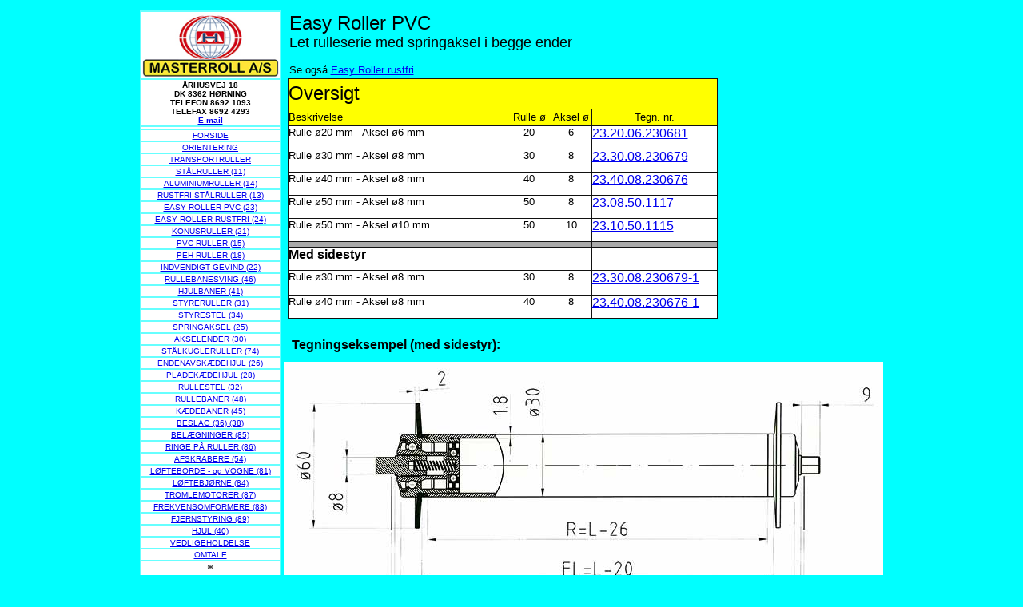

--- FILE ---
content_type: text/html
request_url: http://www.masterroll.dk/Easy%20Roller%20PVC%20oversigt.html
body_size: 3027
content:
<html>

<head>
<meta http-equiv="Content-Type" content="text/html; charset=iso-8859-1">
<title>Easy Roller PVC Oversigt</title>
<meta name="GENERATOR" content="Microsoft FrontPage 5.0">

<base target="main">
<meta name="Microsoft Border" content="none">
</head>

<body bgcolor="#00FFFF">
		<div align="center">
			<table width="931" border="0" cellspacing="0" cellpadding="0" align="center" cool gridx="5" gridy="5" height="1240" showgridx showgridy usegridx usegridy>
				<tr height="5">
					<td width="930" height="5" colspan="8"></td>
					<td width="1" height="5"><spacer type="block" width="1" height="5"></td>
				</tr>
				<tr height="85">
					<td width="180" height="955" rowspan="4" valign="top" align="left" xpos="0">
						<table width="139" border="0" cellspacing="2" bgcolor="#66ffff">
							<tr>
								<td bgcolor="white">
									<div align="center">
										<img src="Logo-Basis-200-px.jpg" alt="" height="81" width="171" border="0"></div>
								</td>
							</tr>
							<tr>
								<td bgcolor="white">
									<div align="center">
										<font size="1" face="Arial,Helvetica,Geneva,Swiss,SunSans-Regular"><b>&Aring;RHUSVEJ 18<br>
												DK 8362 H&Oslash;RNING<br>
												TELEFON 8692 1093<br>
												TELEFAX 8692 4293</b><br>
										</font><font size="1"><strong><font face="Arial,Helvetica,Geneva,Swiss,SunSans-Regular"><a href="mailto:masterroll@masterroll.dk">E-mail</a></font></strong></font></div>
								</td>
							</tr>
							<tr>
								<td bgcolor="white">
									<div align="center"></div>
								</td>
							</tr>
							<tr>
								<td bgcolor="white">
									<div align="center">
										<font size="1" face="Arial,Helvetica,Geneva,Swiss,SunSans-Regular"><a href="index.htm" target="_self">FORSIDE</a></font></div>
								</td>
							</tr>
							<tr>
								<td bgcolor="white">
									<div align="center">
										<font size="1" face="Arial,Helvetica,Geneva,Swiss,SunSans-Regular"><a href="orientering.htm" target="_self">ORIENTERING</a></font></div>
								</td>
							</tr>
							<tr>
								<td bgcolor="white">
									<div align="center">
										<font size="1" face="Arial,Helvetica,Geneva,Swiss,SunSans-Regular"><a href="ruller.htm" target="_self">TRANSPORTRULLER</a></font></div>
								</td>
							</tr>
							<tr>
								<td bgcolor="white">
									<div align="center">
										<font size="1" face="Arial,Helvetica,Geneva,Swiss,SunSans-Regular"><a href="staalrullertekst.htm" target="_self">ST&Aring;LRULLER (11)</a></font></div>
								</td>
							</tr>
							<tr>
								<td bgcolor="white">
									<div align="center">
										<font size="1" face="Arial,Helvetica,Geneva,Swiss,SunSans-Regular"><a href="Aluruller%20oversigt.html">ALUMINIUMRULLER (14)</a></font></div>
								</td>
							</tr>
							<tr>
								<td bgcolor="white">
									<div align="center">
										<font size="1" face="Arial,Helvetica,Geneva,Swiss,SunSans-Regular"><a href="Rustfri%20Staalruller%20tekst.htm" target="_self">RUSTFRI ST&Aring;LRULLER (13)</a></font></div>
								</td>
							</tr>
							<tr>
								<td bgcolor="white">
									<div align="center">
										<font size="1" face="Arial,Helvetica,Geneva,Swiss,SunSans-Regular"><a href="Easy%20Roller%20PVC%20oversigt.html" target="_self">EASY ROLLER PVC (23)</a></font></div>
								</td>
							</tr>
							<tr>
								<td bgcolor="white">
									<div align="center">
										<font size="1" face="Arial,Helvetica,Geneva,Swiss,SunSans-Regular"><a href="Easy%20Roller%20Rustfri%20oversigt.html" target="_self">EASY ROLLER RUSTFRI (24)</a></font></div>
								</td>
							</tr>
							<tr>
								<td bgcolor="white">
									<div align="center">
										<font size="1" face="Arial"><a href="Konusrulle%20oversigt.htm" target="_self">KONUSRULLER (21)</a></font></div>
								</td>
							</tr>
							<tr>
								<td bgcolor="white">
									<div align="center">
										<font size="1" face="Arial,Helvetica,Geneva,Swiss,SunSans-Regular"><a href="pvcrullertekst.htm" target="_self">PVC RULLER (15)</a></font></div>
								</td>
							</tr>
							<tr>
								<td bgcolor="white">
									<div align="center">
										<font size="1" face="Arial,Helvetica,Geneva,Swiss,SunSans-Regular"><a href="pehrullertekst.htm" target="_self">PEH RULLER (18)</a></font></div>
								</td>
							</tr>
							<tr>
								<td bgcolor="white">
									<div align="center">
										<font size="1" face="Arial,Helvetica,Geneva,Swiss,SunSans-Regular"><a href="Invenddigt%20gevind.html">INDVENDIGT GEVIND (22)</a></font></div>
								</td>
							</tr>
							<tr>
								<td bgcolor="white">
									<div align="center">
										<font size="1" face="Arial,Helvetica,Geneva,Swiss,SunSans-Regular"><a href="Svingbaner.html" target="_self">RULLEBANESVING (46)</a></font></div>
								</td>
							</tr>
							<tr>
								<td bgcolor="white">
									<div align="center">
										<font size="1" face="Arial,Helvetica,Geneva,Swiss,SunSans-Regular"><a href="Hjulbaner.htm" target="_self">HJULBANER (41)</a></font></div>
								</td>
							</tr>
							<tr>
								<td bgcolor="white">
									<div align="center">
										<font size="1" face="Arial,Helvetica,Geneva,Swiss,SunSans-Regular"><a href="Styreruller%20oversigt.htm" target="_self">STYRERULLER (31)</a></font></div>
								</td>
							</tr>
							<tr>
								<td bgcolor="white">
									<div align="center">
										<font size="1" face="Arial,Helvetica,Geneva,Swiss,SunSans-Regular"><a href="styrestel%20oversigt.htm" target="_self">STYRESTEL (34)</a></font></div>
								</td>
							</tr>
							<tr>
								<td bgcolor="white">
									<div align="center">
										<font size="1" face="Arial,Helvetica,Geneva,Swiss,SunSans-Regular"><a href="Springakseltekst.htm" target="_self">SPRINGAKSEL (25)</a></font></div>
								</td>
							</tr>
							<tr>
								<td bgcolor="white">
									<div align="center">
										<font size="1" face="Arial,Helvetica,Geneva,Swiss,SunSans-Regular"><a href="akselender-1%20tekst.htm" target="_self">AKSELENDER (30)</a></font></div>
								</td>
							</tr>
							<tr>
								<td bgcolor="white">
									<div align="center">
										<font size="1" face="Arial,Helvetica,Geneva,Swiss,SunSans-Regular"><a href="staakuglerullertekst.htm" target="_self">ST&Aring;LKUGLERULLER (74)</a></font></div>
								</td>
							</tr>
							<tr>
								<td bgcolor="white">
									<div align="center">
										<font size="1" face="Arial,Helvetica,Geneva,Swiss,SunSans-Regular"><a href="Endenav%20hovedoversigt%20feb%2004.htm" target="_self">ENDENAVSK&AElig;DEHJUL (26)</a></font></div>
								</td>
							</tr>
							<tr>
								<td bgcolor="white">
									<div align="center">
										<font size="1" face="Arial,Helvetica,Geneva,Swiss,SunSans-Regular"><a href="pladekaedehjul%20oversigt%20tekst.htm" target="_self">PLADEK&AElig;DEHJUL (28)</a></font></div>
								</td>
							</tr>
							<tr>
								<td bgcolor="white">
									<div align="center">
										<font size="1" face="Arial,Helvetica,Geneva,Swiss,SunSans-Regular"><a href="Rullestel%20%20Hovedoversigt%20jan%2004.htm" target="_self">RULLESTEL (32)</a></font></div>
								</td>
							</tr>
							<tr>
								<td bgcolor="white">
									<div align="center">
										<font size="1" face="Arial,Helvetica,Geneva,Swiss,SunSans-Regular"><a href="Rullebaner%20oversigt%20maj%202004.htm">RULLEBANER (48)</a></font></div>
								</td>
							</tr>
							<tr>
								<td bgcolor="white">
									<div align="center">
										<font size="1" face="Arial,Helvetica,Geneva,Swiss,SunSans-Regular"><a href="Kaedebaner%20oversigt%20maj%202004.htm" target="_self">K&AElig;DEBANER (45)</a></font></div>
								</td>
							</tr>
							<tr>
								<td bgcolor="white">
									<div align="center">
										<font size="1" face="Arial,Helvetica,Geneva,Swiss,SunSans-Regular"><a href="beslagtekst.htm" target="_self">BESLAG (36) (38)</a></font></div>
								</td>
							</tr>
							<tr>
								<td bgcolor="white">
									<div align="center">
										<font size="1" face="Arial,Helvetica,Geneva,Swiss,SunSans-Regular"><a href="belaegningertekst.htm" target="_self">BEL&AElig;GNINGER (85)</a></font></div>
								</td>
							</tr>
							<tr>
								<td bgcolor="white">
									<div align="center">
										<font size="1" face="Arial,Helvetica,Geneva,Swiss,SunSans-Regular"><a href="Ringetekst.htm" target="_self">RINGE P&Aring; RULLER (86)</a></font></div>
								</td>
							</tr>
							<tr>
								<td bgcolor="white">
									<div align="center">
										<font size="1" face="Arial,Helvetica,Geneva,Swiss,SunSans-Regular"><a href="Afsakraber%20oversigt%20golive.html">AFSKRABERE (54)</a></font></div>
								</td>
							</tr>
							<tr>
								<td bgcolor="white">
									<div align="center">
										<font size="1" face="Arial,Helvetica,Geneva,Swiss,SunSans-Regular"><a href="loefteborde%20Hovedoversigt%202003.htm" target="_self">L&Oslash;FTEBORDE - og VOGNE (81)</a></font></div>
								</td>
							</tr>
							<tr>
								<td bgcolor="white">
									<div align="center">
										<font size="1" face="Arial,Helvetica,Geneva,Swiss,SunSans-Regular"><a href="loeftebjoernetekst.htm" target="_self">L&Oslash;FTEBJ&Oslash;RNE (84)</a></font></div>
								</td>
							</tr>
							<tr>
								<td bgcolor="white">
									<div align="center">
										<font size="1" face="Arial,Helvetica,Geneva,Swiss,SunSans-Regular"><a href="Tromlemotorer%20Hovedoversigt%202003.htm" target="_self">TROMLEMOTORER (87)</a></font></div>
								</td>
							</tr>
							<tr>
								<td bgcolor="white">
									<div align="center">
										<font size="1" face="Arial,Helvetica,Geneva,Swiss,SunSans-Regular"><a href="frekvensomformer%202005.html" target="_self">FREKVENSOMFORMERE (88)</a></font></div>
								</td>
							</tr>
							<tr>
								<td bgcolor="white">
									<div align="center">
										<font size="1" face="Arial,Helvetica,Geneva,Swiss,SunSans-Regular"><a href="fjernstyringtekst.htm" target="_self">FJERNSTYRING (89)</a></font></div>
								</td>
							</tr>
							<tr>
								<td bgcolor="white">
									<div align="center">
										<font size="1" face="Arial,Helvetica,Geneva,Swiss,SunSans-Regular"><a href="Diverse.htm" target="_self">HJUL (40)</a></font></div>
								</td>
							</tr>
							<tr>
								<td bgcolor="white">
									<div align="center">
										<font size="1" face="Arial,Helvetica,Geneva,Swiss,SunSans-Regular"><a href="vedligeholdelsetekst.htm" target="_self">VEDLIGEHOLDELSE</a></font></div>
								</td>
							</tr>
							<tr>
								<td bgcolor="white">
									<div align="center">
										<font size="1" face="Arial,Helvetica,Geneva,Swiss,SunSans-Regular"><a href="Omtale.html" target="_self">OMTALE</a></font></div>
								</td>
							</tr>
							<tr>
								<td bgcolor="white">
									<div align="center">
										*</div>
								</td>
							</tr>
							<tr>
								<td bgcolor="yellow">
									<div align="center">
										<font size="3" color="#0000ee" face="Arial,Helvetica,Geneva,Swiss,SunSans-Regular"><b>BILLEDGALLERI</b></font></div>
								</td>
							</tr>
							<tr>
								<td bgcolor="white">
									<div align="center">
										<font size="1" face="Arial,Helvetica,Geneva,Swiss,SunSans-Regular"><a href="BG%20Oversigt.html">OVERSIGT</a></font></div>
								</td>
							</tr>
							<tr>
								<td bgcolor="white">
									<div align="center">
										*</div>
								</td>
							</tr>
							<tr>
								<td bgcolor="white">
									<div align="center"></div>
								</td>
							</tr>
						</table>
					</td>
					<td width="5" height="410" rowspan="2"></td>
					<td width="745" height="85" colspan="6" valign="top" align="left" xpos="185">
						<table width="532" cellspacing="2" cellpadding="0">
							<tr>
								<td><strong style="font-weight: 400"><font color="black" face="Arial" size="5">Easy Roller PVC<br>
										</font><font size="4" color="black" face="Arial">Let rulleserie med springaksel i begge ender</font></strong>
									<p><strong style="font-weight: 400"><font size="2" color="black" face="Arial">Se ogs&aring; <a href="Easy%20Roller%20Rustfri%20oversigt.html" target="_self">Easy Roller rustfri</a></font></strong></p>
								</td>
							</tr>
						</table>
					</td>
					<td width="1" height="85"><spacer type="block" width="1" height="85"></td>
				</tr>
				<tr height="325">
					<td width="745" height="325" colspan="6" valign="top" align="left" xpos="185">
						<table border="1" cellspacing="4" cellpadding="0" style="border-style: none; border-width: 0; ; border-collapse:collapse" height="301" bordercolor="#111111" width="538">
							<tr height="27">
								<td colspan="4" bgcolor="#FFFF00" align="left" width="524" height="27" bordercolor="#FFFFFF"><strong style="font-weight: 400"><font color="black" face="Arial" size="5">Oversigt</font></strong></td>
							</tr>
							<tr height="16">
								<td bgcolor="#FFFF00" align="left" height="16" bordercolor="#FFFFFF" width="261"><strong style="font-weight: 400"><font face="Arial" size="2">Beskrivelse&nbsp; </font></strong></td>
								<td bgcolor="#FFFF00" align="left" height="16" bordercolor="#FFFFFF" width="51">
									<div align="center">
										<strong style="font-weight: 400"><font face="Arial" size="2">Rulle &oslash;</font></strong></div>
								</td>
								<td bgcolor="#FFFF00" align="left" height="16" bordercolor="#FFFFFF" width="48">
									<div align="center">
										<strong style="font-weight: 400"><font face="Arial" size="2">Aksel &oslash;</font></strong></div>
								</td>
								<td bgcolor="#FFFF00" align="center" height="16" bordercolor="#FFFFFF" width="146"><strong style="font-weight: 400"><font face="Arial" size="2">Tegn. nr.</font></strong></td>
							</tr>
							<tr height="22">
								<td bgcolor="#FFFFFF" valign="top" align="left" height="22" bordercolor="#FFFFFF" width="261"><font size="2" face="Arial,Helvetica,Geneva,Swiss,SunSans-Regular">Rulle &oslash;20 mm - Aksel &oslash;6 mm</font></td>
								<td bgcolor="#FFFFFF" valign="top" align="left" height="22" bordercolor="#FFFFFF" width="51">
									<div align="center">
										<font size="2" face="Arial,Helvetica,Geneva,Swiss,SunSans-Regular">20</font></div>
								</td>
								<td bgcolor="#FFFFFF" valign="top" align="left" height="22" bordercolor="#FFFFFF" width="48">
									<div align="center">
										<font size="2" face="Arial,Helvetica,Geneva,Swiss,SunSans-Regular">6</font></div>
								</td>
								<td bgcolor="#FFFFFF" valign="top" align="center" height="22" bordercolor="#FFFFFF" width="146">
									<div align="left">
										<font size="3" face="Arial,Helvetica,Geneva,Swiss,SunSans-Regular"><a href="Easyroll%20230681.html" target="_self">23.20.06.230681</a></font></div>
								</td>
							</tr>
							<tr height="22">
								<td bgcolor="#FFFFFF" valign="top" align="left" height="22" bordercolor="#FFFFFF" width="261"><font size="2" face="Arial,Helvetica,Geneva,Swiss,SunSans-Regular">Rulle &oslash;30 mm - Aksel &oslash;8 mm</font></td>
								<td bgcolor="#FFFFFF" valign="top" align="left" height="22" bordercolor="#FFFFFF" width="51">
									<div align="center">
										<font size="2" face="Arial,Helvetica,Geneva,Swiss,SunSans-Regular">30</font></div>
								</td>
								<td bgcolor="#FFFFFF" valign="top" align="left" height="22" bordercolor="#FFFFFF" width="48">
									<div align="center">
										<font size="2" face="Arial,Helvetica,Geneva,Swiss,SunSans-Regular">8</font></div>
								</td>
								<td bgcolor="#FFFFFF" valign="top" align="center" height="22" bordercolor="#FFFFFF" width="146">
									<div align="left">
										<font size="3" face="Arial,Helvetica,Geneva,Swiss,SunSans-Regular"><a href="Easyroll%20230679.html" target="_self">23.30.08.230679</a></font></div>
								</td>
							</tr>
							<tr height="22">
								<td bgcolor="#FFFFFF" valign="top" align="left" height="22" bordercolor="#FFFFFF" width="261"><font size="2" face="Arial,Helvetica,Geneva,Swiss,SunSans-Regular">Rulle &oslash;40 mm - Aksel &oslash;8 mm</font></td>
								<td bgcolor="#FFFFFF" valign="top" align="left" height="22" bordercolor="#FFFFFF" width="51">
									<div align="center">
										<font size="2" face="Arial,Helvetica,Geneva,Swiss,SunSans-Regular">40</font></div>
								</td>
								<td bgcolor="#FFFFFF" valign="top" align="left" height="22" bordercolor="#FFFFFF" width="48">
									<div align="center">
										<font size="2" face="Arial,Helvetica,Geneva,Swiss,SunSans-Regular">8</font></div>
								</td>
								<td bgcolor="#FFFFFF" valign="top" align="center" height="22" bordercolor="#FFFFFF" width="146">
									<div align="left">
										<font size="3" face="Arial,Helvetica,Geneva,Swiss,SunSans-Regular"><a href="Easyroll%20230676.html" target="_self">23.40.08.230676</a></font></div>
								</td>
							</tr>
							<tr height="22">
								<td bgcolor="#FFFFFF" valign="top" align="left" height="22" bordercolor="#FFFFFF" width="261"><font size="2" face="Arial,Helvetica,Geneva,Swiss,SunSans-Regular">Rulle &oslash;50 mm - Aksel &oslash;8 mm</font></td>
								<td bgcolor="#FFFFFF" valign="top" align="left" height="22" bordercolor="#FFFFFF" width="51">
									<div align="center">
										<font size="2" face="Arial,Helvetica,Geneva,Swiss,SunSans-Regular">50</font></div>
								</td>
								<td bgcolor="#FFFFFF" valign="top" align="left" height="22" bordercolor="#FFFFFF" width="48">
									<div align="center">
										<font size="2" face="Arial,Helvetica,Geneva,Swiss,SunSans-Regular">8</font></div>
								</td>
								<td bgcolor="#FFFFFF" valign="top" align="center" height="22" bordercolor="#FFFFFF" width="146">
									<div align="left">
										<font face="Arial,Helvetica,Geneva,Swiss,SunSans-Regular"><a href="Easyroll%20231117.html">23.08.50.1117</a></font></div>
								</td>
							</tr>
							<tr height="22">
								<td bgcolor="#FFFFFF" valign="top" align="left" height="22" bordercolor="#FFFFFF" width="261"><font size="2" face="Arial,Helvetica,Geneva,Swiss,SunSans-Regular">Rulle &oslash;50 mm - Aksel &oslash;10 mm</font></td>
								<td bgcolor="#FFFFFF" valign="top" align="left" height="22" bordercolor="#FFFFFF" width="51">
									<div align="center">
										<font size="2" face="Arial,Helvetica,Geneva,Swiss,SunSans-Regular">50</font></div>
								</td>
								<td bgcolor="#FFFFFF" valign="top" align="left" height="22" bordercolor="#FFFFFF" width="48">
									<div align="center">
										<font size="2" face="Arial,Helvetica,Geneva,Swiss,SunSans-Regular">10</font></div>
								</td>
								<td bgcolor="#FFFFFF" valign="top" align="center" height="22" bordercolor="#FFFFFF" width="146">
									<div align="left">
										<font face="Arial"><a href="Easyroll%20231115.html">23.10.50.1115</a></font></div>
								</td>
							</tr>
							<tr height="5">
								<td bgcolor="#aaaaaa" valign="top" align="left" height="5" bordercolor="#FFFFFF" width="261"></td>
								<td bgcolor="#aaaaaa" valign="top" align="left" height="5" bordercolor="#FFFFFF" width="51"></td>
								<td bgcolor="#aaaaaa" valign="top" align="left" height="5" bordercolor="#FFFFFF" width="48"></td>
								<td bgcolor="#aaaaaa" valign="top" align="center" height="5" bordercolor="#FFFFFF" width="146"></td>
							</tr>
							<tr height="22">
								<td bgcolor="#FFFFFF" valign="top" align="left" height="22" bordercolor="#FFFFFF" width="261"><font size="3" face="Arial,Helvetica,Geneva,Swiss,SunSans-Regular"><b>Med sidestyr</b></font></td>
								<td bgcolor="#FFFFFF" valign="top" align="left" height="22" bordercolor="#FFFFFF" width="51">
									<div align="center"></div>
								</td>
								<td bgcolor="#FFFFFF" valign="top" align="left" height="22" bordercolor="#FFFFFF" width="48">
									<div align="center"></div>
								</td>
								<td bgcolor="#FFFFFF" valign="top" align="center" height="22" bordercolor="#FFFFFF" width="146">
									<div align="left"></div>
								</td>
							</tr>
							<tr height="23">
								<td bgcolor="#FFFFFF" valign="top" align="left" height="23" bordercolor="#FFFFFF" width="261"><font size="2" face="Arial,Helvetica,Geneva,Swiss,SunSans-Regular">Rulle &oslash;30 mm - Aksel &oslash;8 mm</font></td>
								<td bgcolor="#FFFFFF" valign="top" align="left" height="23" bordercolor="#FFFFFF" width="51">
									<div align="center">
										<font size="2" face="Arial,Helvetica,Geneva,Swiss,SunSans-Regular">30</font></div>
								</td>
								<td bgcolor="#FFFFFF" valign="top" align="left" height="23" bordercolor="#FFFFFF" width="48">
									<div align="center">
										<font size="2" face="Arial,Helvetica,Geneva,Swiss,SunSans-Regular">8</font></div>
								</td>
								<td bgcolor="#FFFFFF" valign="top" align="center" height="23" bordercolor="#FFFFFF" width="146">
									<div align="left">
										<font size="3" face="Arial,Helvetica,Geneva,Swiss,SunSans-Regular"><a href="Easyroll%20230679-1.html" target="_self">23.30.08.230679-1</a></font></div>
								</td>
							</tr>
							<tr height="24">
								<td bgcolor="#FFFFFF" valign="top" align="left" height="24" bordercolor="#FFFFFF" width="261"><font size="2" face="Arial,Helvetica,Geneva,Swiss,SunSans-Regular">Rulle &oslash;40 mm - Aksel &oslash;8 mm</font></td>
								<td bgcolor="#FFFFFF" valign="top" align="left" height="24" bordercolor="#FFFFFF" width="51">
									<div align="center">
										<font size="2" face="Arial,Helvetica,Geneva,Swiss,SunSans-Regular">40</font></div>
								</td>
								<td bgcolor="#FFFFFF" valign="top" align="left" height="24" bordercolor="#FFFFFF" width="48">
									<div align="center">
										<font size="2" face="Arial,Helvetica,Geneva,Swiss,SunSans-Regular">8</font></div>
								</td>
								<td bgcolor="#FFFFFF" valign="top" align="center" height="24" bordercolor="#FFFFFF" width="146">
									<div align="left">
										<font size="3" face="Arial"><a href="Easyroll%20230676-1.html" target="_self">23.40.08.230676-1</a></font></div>
								</td>
							</tr>
						</table>
					</td>
					<td width="1" height="325"><spacer type="block" width="1" height="325"></td>
				</tr>
				<tr height="30">
					<td width="10" height="30" colspan="2"></td>
					<td content csheight="25" width="515" height="30" colspan="3" valign="top" xpos="190"><font size="3" face="Arial,Helvetica,Geneva,Swiss,SunSans-Regular"><b>Tegningseksempel (med sidestyr):</b></font></td>
					<td width="225" height="30" colspan="2"></td>
					<td width="1" height="30"><spacer type="block" width="1" height="30"></td>
				</tr>
				<tr height="515">
					<td width="750" height="515" colspan="7" valign="top" align="left" xpos="180"><img src="Easy-230679-1-P-750px.jpg" alt="" height="499" width="750" border="0"></td>
					<td width="1" height="515"><spacer type="block" width="1" height="515"></td>
				</tr>
				<tr height="235">
					<td width="340" height="235" colspan="4"></td>
					<td width="590" height="235" colspan="4" valign="top" align="left" xpos="340"><img src="Spring-Mini-800px.jpg" alt="" height="228" width="395" border="0"></td>
					<td width="1" height="235"><spacer type="block" width="1" height="235"></td>
				</tr>
				<tr height="44">
					<td width="390" height="44" colspan="5"></td>
					<td content csheight="25" width="325" height="44" colspan="2" valign="top" xpos="390">
						<div align="center">
							Billede afviger - viser ikke sidestyr</div>
					</td>
					<td width="215" height="44"></td>
					<td width="1" height="44"><spacer type="block" width="1" height="44"></td>
				</tr>
				<tr height="1" cntrlrow>
					<td width="180" height="1"><spacer type="block" width="180" height="1"></td>
					<td width="5" height="1"><spacer type="block" width="5" height="1"></td>
					<td width="5" height="1"><spacer type="block" width="5" height="1"></td>
					<td width="150" height="1"><spacer type="block" width="150" height="1"></td>
					<td width="50" height="1"><spacer type="block" width="50" height="1"></td>
					<td width="315" height="1"><spacer type="block" width="315" height="1"></td>
					<td width="10" height="1"><spacer type="block" width="10" height="1"></td>
					<td width="215" height="1"><spacer type="block" width="215" height="1"></td>
					<td width="1" height="1"></td>
				</tr>
			</table>
		</div>
		<p></p>
		<div align="left">


</div>
	</body>
<script type="text/javascript">

  var _gaq = _gaq || [];
  _gaq.push(['_setAccount', 'UA-31207228-1']);
  _gaq.push(['_trackPageview']);

  (function() {
    var ga = document.createElement('script'); ga.type = 'text/javascript'; ga.async = true;
    ga.src = ('https:' == document.location.protocol ? 'https://ssl' : 'http://www') + '.google-analytics.com/ga.js';
    var s = document.getElementsByTagName('script')[0]; s.parentNode.insertBefore(ga, s);
  })();

</script>
</html>





















